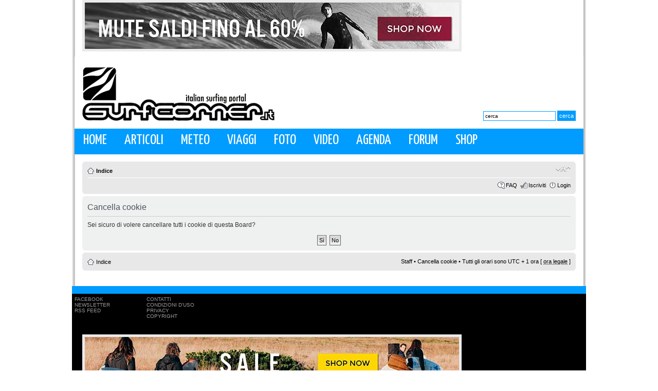

--- FILE ---
content_type: text/html; charset=UTF-8
request_url: http://www.surfcorner.it/forum/ucp.php?mode=delete_cookies&sid=4ab679301dd907f47ddfe497b6d8c294
body_size: 4687
content:
<!DOCTYPE html PUBLIC "-//W3C//DTD XHTML 1.0 Strict//EN" "http://www.w3.org/TR/xhtml1/DTD/xhtml1-strict.dtd">
<html xmlns="http://www.w3.org/1999/xhtml" dir="ltr" lang="it" xml:lang="it">
<head>

<meta http-equiv="content-type" content="text/html; charset=UTF-8" />
<meta http-equiv="content-style-type" content="text/css" />
<meta http-equiv="content-language" content="it" />
<meta http-equiv="imagetoolbar" content="no" />
<meta name="resource-type" content="document" />
<meta name="distribution" content="global" />
<meta name="keywords" content="" />
<meta name="description" content="" />

<title>Surfcorner.it &bull; Pannello di Controllo Utente &bull; Cancella cookie</title>



<!--
	phpBB style name: prosilver
	Based on style:   prosilver (this is the default phpBB3 style)
	Original author:  Tom Beddard ( http://www.subBlue.com/ )
	Modified by:

	NOTE: This page was generated by phpBB, the free open-source bulletin board package.
	      The phpBB Group is not responsible for the content of this page and forum. For more information
	      about phpBB please visit http://www.phpbb.com
-->

<script type="text/javascript">
// <![CDATA[
	var jump_page = 'Inserisci il numero della pagina alla quale vuoi andare.:';
	var on_page = '';
	var per_page = '';
	var base_url = '';
	var style_cookie = 'phpBBstyle';
	var style_cookie_settings = '; path=/';
	var onload_functions = new Array();
	var onunload_functions = new Array();

	

	/**
	* Find a member
	*/
	function find_username(url)
	{
		popup(url, 760, 570, '_usersearch');
		return false;
	}

	/**
	* New function for handling multiple calls to window.onload and window.unload by pentapenguin
	*/
	window.onload = function()
	{
		for (var i = 0; i < onload_functions.length; i++)
		{
			eval(onload_functions[i]);
		}
	}

	window.onunload = function()
	{
		for (var i = 0; i < onunload_functions.length; i++)
		{
			eval(onunload_functions[i]);
		}
	}

// ]]>
</script>
<script type="text/javascript" src="./styles/prosilver/template/styleswitcher.js"></script>
<script type="text/javascript" src="./styles/prosilver/template/forum_fn.js"></script>

<link rel="shortcut icon" href="http://www.surfcorner.it/wp-content/themes/surfcorner/favicon.ico" />

<link href='http://fonts.googleapis.com/css?family=Puritan&subset=latin' rel='stylesheet' type='text/css'>
<link href='http://fonts.googleapis.com/css?family=Shanti&subset=latin' rel='stylesheet' type='text/css'>
<link href='http://fonts.googleapis.com/css?family=Yanone+Kaffeesatz&subset=latin' rel='stylesheet' type='text/css'>
<link href='http://fonts.googleapis.com/css?family=Cuprum&subset=latin' rel='stylesheet' type='text/css'>
<link href='http://fonts.googleapis.com/css?family=Mako&subset=latin' rel='stylesheet' type='text/css'>

<link href='http://fonts.googleapis.com/css?family=Nobile&subset=latin' rel='stylesheet' type='text/css'>

<link href="./styles/Bl@ck/theme/print.css" rel="stylesheet" type="text/css" media="print" title="printonly" />
<link href="./style.php?id=1&amp;lang=it&amp;sid=43762191c42e7ba8aa56c73e92d7ebc3" rel="stylesheet" type="text/css" media="screen, projection" />

<link href="./styles/Bl@ck/theme/normal.css" rel="stylesheet" type="text/css" title="A" />
<link href="./styles/Bl@ck/theme/medium.css" rel="alternate stylesheet" type="text/css" title="A+" />
<link href="./styles/Bl@ck/theme/large.css" rel="alternate stylesheet" type="text/css" title="A++" />



<script type="text/javascript">
  var _gaq = _gaq || [];
  _gaq.push(['_setAccount', 'UA-10110182-1']);
  _gaq.push(['_trackPageview']);

  (function() {
    var ga = document.createElement('script'); ga.type = 'text/javascript'; ga.async = true;
    ga.src = ('https:' == document.location.protocol ? 'https://ssl' : 'http://www') + '.google-analytics.com/ga.js';
    var s = document.getElementsByTagName('script')[0]; s.parentNode.insertBefore(ga, s);
  })();
</script>

</head>

<!--
<body id="phpbb" class="section-ucp ltr" style="background-image:url(/wp-content/themes/surfcorner/images/skin_outlet.jpg); background-repeat: repeat; background-position: center top; background-attachment: scroll;">
<a id="bglink" href="http://www.surfcornerstore.it/outlet_surf_offerte_sconti_saldi_abbigliamento_accessori" target="_blank" style="position: fixed; top: 0; bottom: 0; left: 0; right: 0; display: block; z-index: 1; ">
<span style="display: none">Skin ADV</span>
</a>
-->
<div id="contenitore_max" style="position:relative; z-index:2">
<div id="wrap">
	<a id="top" name="top" accesskey="t"></a>
    
    <div id="header">

<div class="adv_top">
<div class="leaderboard">
<!--/* Revive Adserver Javascript Tag v3.0.2 */-->

<!--/*
  * The backup image section of this tag has been generated for use on a
  * non-SSL page. If this tag is to be placed on an SSL page, change the
  *   'http://www.surfcorner.it/adv/www/delivery/...'
  * to
  *   'https://www.surfcorner.it/adv/www/delivery/...'
  *
  * This noscript section of this tag only shows image banners. There
  * is no width or height in these banners, so if you want these tags to
  * allocate space for the ad before it shows, you will need to add this
  * information to the <img> tag.
  *
  * If you do not want to deal with the intricities of the noscript
  * section, delete the tag (from <noscript>... to </noscript>). On
  * average, the noscript tag is called from less than 1% of internet
  * users.
  */-->

<script type='text/javascript'><!--//<![CDATA[
   var m3_u = (location.protocol=='https:'?'https://www.surfcorner.it/adv/www/delivery/ajs.php':'http://www.surfcorner.it/adv/www/delivery/ajs.php');
   var m3_r = Math.floor(Math.random()*99999999999);
   if (!document.MAX_used) document.MAX_used = ',';
   document.write ("<scr"+"ipt type='text/javascript' src='"+m3_u);
   document.write ("?zoneid=8");
   document.write ('&amp;cb=' + m3_r);
   if (document.MAX_used != ',') document.write ("&amp;exclude=" + document.MAX_used);
   document.write (document.charset ? '&amp;charset='+document.charset : (document.characterSet ? '&amp;charset='+document.characterSet : ''));
   document.write ("&amp;loc=" + escape(window.location));
   if (document.referrer) document.write ("&amp;referer=" + escape(document.referrer));
   if (document.context) document.write ("&context=" + escape(document.context));
   if (document.mmm_fo) document.write ("&amp;mmm_fo=1");
   document.write ("'><\/scr"+"ipt>");
//]]>--></script><noscript><a href='http://www.surfcorner.it/adv/www/delivery/ck.php?n=a47ffe65&amp;cb=INSERT_RANDOM_NUMBER_HERE' target='_blank'><img src='http://www.surfcorner.it/adv/www/delivery/avw.php?zoneid=8&amp;cb=INSERT_RANDOM_NUMBER_HERE&amp;n=a47ffe65' border='0' alt='' /></a></noscript>
</div>
<!--
<div class="box_social" style="margin-top:35px;height:50px;">
<a href="http://www.facebook.com/surfcorner.it" class="fb_top" target="_blank"></a><a href="http://www.surfcorner.it/feed/rss/" class="rss_top" target="_blank"></a><a href="/newsletter/" class="email_top"></a>
-->
<!--<div class="bb1">Pureaction.it >>>></div>-->
</div>

</div>

<div class="clear"></div>

<div class="header_box">
<a class="logo-surfcorner" href="http://www.surfcorner.it" title="Surfcorner.it"><h1>Surfcorner.it</h1></a>
 
<div class="ricerca_box"><form method="get" id="searchform" action="http://www.surfcorner.it/">
<div>
<input type="text" value="cerca" name="s" id="s" style=" width:133px;" onFocus="if (this.value == 'cerca') {this.value = '';}" onBlur="if (this.value == '') {this.value = 'cerca';}" />
<input type="submit" id="searchsubmit" value="cerca" />
</div>
</form></div>

<div class="clear"></div>


</div>
	
	

	<div id="access" role="navigation">

		        
        <div class="menu">
        <ul class="sf-menu">
        <li ><a href="http://www.surfcorner.it" title="Home">Home</a></li>
        <li ><a href="http://www.surfcorner.it/news" title="News">Articoli</a>
      

<ul class="leftcolonna">
<li>	<a href="http://www.surfcorner.it/category/articoli/" title="Visualizza tutti gli articoli archiviati in Articoli">Articoli</a></li><li>
	<a href="http://www.surfcorner.it/category/artworks/" title="Visualizza tutti gli articoli archiviati in Artworks">Artworks</a></li><li>

	<a href="http://www.surfcorner.it/category/breaking news/" title="Visualizza tutti gli articoli archiviati in Breaking News">Breaking News</a></li><li>
	<a href="http://www.surfcorner.it/category/eventi/" title="Visualizza tutti gli articoli archiviati in Eventi">Eventi</a></li><li>
	<a href="http://www.surfcorner.it/category/flash news/" title="Visualizza tutti gli articoli archiviati in Flash news">Flash news</a></li><li>
	<a href="http://www.surfcorner.it/category/highlights/" title="Visualizza tutti gli articoli archiviati in Highlights">Highlights</a></li><li>
	<a href="http://www.surfcorner.it/category/itw/" title="Visualizza tutti gli articoli archiviati in Itw">Itw</a></li><li>

	<a href="http://www.surfcorner.it/category/locals only/" title="Visualizza tutti gli articoli archiviati in Locals Only">Locals Only</a></li><li>
	<a href="http://www.surfcorner.it/category/news/" title="Visualizza tutti gli articoli archiviati in News">News</a></li><li>
	<a href="http://www.surfcorner.it/category/prodotti/" title="Visualizza tutti gli articoli archiviati in Prodotti">Prodotti</a></li><li>
	<a href="http://www.surfcorner.it/category/report/" title="Visualizza tutti gli articoli archiviati in Report">Report</a></li><li>
	<a href="http://www.surfcorner.it/category/shop/" title="Visualizza tutti gli articoli archiviati in Shop">Shop</a></li><li>
	<a href="http://www.surfcorner.it/category/sup/" title="Visualizza tutti gli articoli archiviati in SUP">SUP</a></li><li>

	<a href="http://www.surfcorner.it/category/team news/" title="Visualizza tutti gli articoli archiviati in Team News">Team News</a></li><li>
	<a href="http://www.surfcorner.it/category/viaggi/" title="Visualizza tutti gli articoli archiviati in Viaggi">Viaggi</a></li></ul>



</li>
 <li ><a href="http://www.surfcorner.it/meteo" title="Meteo">Meteo</a></li>
                     <li ><a href="http://www.surfcorner.it/category/viaggi" title="Surfspot">Viaggi</a></li>
          <li ><a href="http://www.surfcorner.it/category/foto" title="Foto">Foto</a></li>

           <li ><a href="http://www.surfcorner.it/category/video" title="Video">Video</a></li>
            <li ><a href="http://www.surfcorner.it/agenda-eventi/" title="Agenda">Agenda</a></li>
            <li ><a href="http://www.surfcorner.it/forum/" title="Agenda">Forum</a></li>
                            <li ><a href="http://www.surfcornerstore.it/" title="Shop" target="_blank">Shop</a></li>
        </ul>
        </div>
        
        
	</div><!-- #access -->
    
<div class="clear"></div>

    
    </div><!-- #header -->
    
    <div class="sito_forum">
    
	<div id="page-header">
		<div class="headerbar">
			<div class="inner"><span class="corners-top"><span></span></span>


		

			<span class="corners-bottom"><span></span></span></div>
		</div>

		<div class="navbar">
			<div class="inner"><span class="corners-top"><span></span></span>

			<ul class="linklist navlinks">
				<li class="icon-home"><a href="./index.php?sid=43762191c42e7ba8aa56c73e92d7ebc3" accesskey="h">Indice</a> </li>

				<li class="rightside"><a href="#" onclick="fontsizeup(); return false;" onkeypress="return fontsizeup(event);" class="fontsize" title="Modifica la dimensione del carattere">Modifica la dimensione del carattere</a></li>

				
			</ul>

			

			<ul class="linklist rightside">
				<li class="icon-faq"><a href="./faq.php?sid=43762191c42e7ba8aa56c73e92d7ebc3" title="FAQ (Domande Frequenti)">FAQ</a></li>
				<li class="icon-register"><a href="./ucp.php?mode=register&amp;sid=43762191c42e7ba8aa56c73e92d7ebc3">Iscriviti</a></li>
					<li class="icon-logout"><a href="./ucp.php?mode=login&amp;sid=43762191c42e7ba8aa56c73e92d7ebc3" title="Login" accesskey="x">Login</a></li>
				
			</ul>

			<span class="corners-bottom"><span></span></span></div>
		</div>

	</div>

	<a name="start_here"></a>
	<div id="page-body">
		

<form id="confirm" action="./ucp.php?mode=delete_cookies&amp;sid=43762191c42e7ba8aa56c73e92d7ebc3&amp;confirm_key=1Y31DDMTMX" method="post">
<div class="panel">
	<div class="inner"><span class="corners-top"><span></span></span>

	<h2>Cancella cookie</h2>
	<p>Sei sicuro di volere cancellare tutti i cookie di questa Board?</p>
	
	<fieldset class="submit-buttons">
		<input type="hidden" name="confirm_uid" value="1" />
<input type="hidden" name="sess" value="43762191c42e7ba8aa56c73e92d7ebc3" />
<input type="hidden" name="sid" value="43762191c42e7ba8aa56c73e92d7ebc3" />

		<input type="submit" name="confirm" value="Sì" class="button2" />&nbsp; 
		<input type="submit" name="cancel" value="No" class="button2" />
	</fieldset>

	<span class="corners-bottom"><span></span></span></div>
</div>
</form>

</div>

<div id="page-footer">

	<div class="navbar">
		<div class="inner"><span class="corners-top"><span></span></span>

		<ul class="linklist">
			<li class="icon-home"><a href="./index.php?sid=43762191c42e7ba8aa56c73e92d7ebc3" accesskey="h">Indice</a></li>
				
			<li class="rightside"><a href="./memberlist.php?mode=leaders&amp;sid=43762191c42e7ba8aa56c73e92d7ebc3">Staff</a> &bull; <a href="./ucp.php?mode=delete_cookies&amp;sid=43762191c42e7ba8aa56c73e92d7ebc3">Cancella cookie</a> &bull; Tutti gli orari sono UTC + 1 ora [ <abbr title="Ora legale in vigore">ora legale</abbr> ]</li>
		</ul>

		<span class="corners-bottom"><span></span></span></div>
	</div>

<!--
	We request you retain the full copyright notice below including the link to www.phpbb.com.
	This not only gives respect to the large amount of time given freely by the developers
	but also helps build interest, traffic and use of phpBB3. If you (honestly) cannot retain
	the full copyright we ask you at least leave in place the "Powered by phpBB" line, with
	"phpBB" linked to www.phpbb.com. If you refuse to include even this then support on our
	forums may be affected.

	The phpBB Group : 2006
//-->

	<div class="copyright"> 
		
		
	</div>
</div></div>

<div id="footer">

<div class="link_vari">
<ul class="alignleft">

<li><a href="http://www.facebook.com/surfcorner.it" target="_blank">Facebook</a></li>
<li><a href="/newsletter/">Newsletter</a></li>
<li><a href="http://www.surfcorner.it/feed/rss/" target="_blank">RSS Feed</a></li>
</ul>

<ul class="alignright">
<li><a href="/contatti/">Contatti</a></li>
<li><a href="/condizioni-duso/">Condizioni d'uso</a></li>
<li><a href="/privacy/">Privacy</a></li>
<li><a href="/copyright/">Copyright</a></li>

</ul>
</div>		

<div class="clear"></div>


<div class="adv_bottom">
<div class="leaderboard">
<!--/* Revive Adserver Javascript Tag v3.0.2 */-->

<!--/*
  * The backup image section of this tag has been generated for use on a
  * non-SSL page. If this tag is to be placed on an SSL page, change the
  *   'http://www.surfcorner.it/adv/www/delivery/...'
  * to
  *   'https://www.surfcorner.it/adv/www/delivery/...'
  *
  * This noscript section of this tag only shows image banners. There
  * is no width or height in these banners, so if you want these tags to
  * allocate space for the ad before it shows, you will need to add this
  * information to the <img> tag.
  *
  * If you do not want to deal with the intricities of the noscript
  * section, delete the tag (from <noscript>... to </noscript>). On
  * average, the noscript tag is called from less than 1% of internet
  * users.
  */-->

<script type='text/javascript'><!--//<![CDATA[
   var m3_u = (location.protocol=='https:'?'https://www.surfcorner.it/adv/www/delivery/ajs.php':'http://www.surfcorner.it/adv/www/delivery/ajs.php');
   var m3_r = Math.floor(Math.random()*99999999999);
   if (!document.MAX_used) document.MAX_used = ',';
   document.write ("<scr"+"ipt type='text/javascript' src='"+m3_u);
   document.write ("?zoneid=9");
   document.write ('&amp;cb=' + m3_r);
   if (document.MAX_used != ',') document.write ("&amp;exclude=" + document.MAX_used);
   document.write (document.charset ? '&amp;charset='+document.charset : (document.characterSet ? '&amp;charset='+document.characterSet : ''));
   document.write ("&amp;loc=" + escape(window.location));
   if (document.referrer) document.write ("&amp;referer=" + escape(document.referrer));
   if (document.context) document.write ("&context=" + escape(document.context));
   if (document.mmm_fo) document.write ("&amp;mmm_fo=1");
   document.write ("'><\/scr"+"ipt>");
//]]>--></script><noscript><a href='http://www.surfcorner.it/adv/www/delivery/ck.php?n=a161e6c3&amp;cb=INSERT_RANDOM_NUMBER_HERE' target='_blank'><img src='http://www.surfcorner.it/adv/www/delivery/avw.php?zoneid=9&amp;cb=INSERT_RANDOM_NUMBER_HERE&amp;n=a161e6c3' border='0' alt='' /></a></noscript>
</div>
<!--
<div class="box_social" style="margin-top:35px;height:50px;">
<a href="http://www.facebook.com/surfcorner.it" class="fb_bottom" target="_blank"></a><a href="http://www.surfcorner.it/feed/rss/" class="rss_bottom" target="_blank"></a><a href="/newsletter/" class="email_bottom"></a>
-->
<!--<div class="bb1">Pureaction.it >>>></div>-->
</div>

</div>

 </div>



</div>



</div>



</div>


</body>
</html>

--- FILE ---
content_type: text/javascript; charset=UTF-8
request_url: http://www.surfcorner.it/adv/www/delivery/ajs.php?zoneid=8&cb=83665569161&charset=UTF-8&loc=http%3A//www.surfcorner.it/forum/ucp.php%3Fmode%3Ddelete_cookies%26sid%3D4ab679301dd907f47ddfe497b6d8c294
body_size: 622
content:
var OX_962dc97b = '';
OX_962dc97b += "<"+"a href=\'http://www.surfcorner.it/adv/www/delivery/ck.php?oaparams=2__bannerid=379__zoneid=8__cb=174f800c65__oadest=https%3A%2F%2Fwww.surfcornerstore.it%2Fmute_uomo_donna_neoprene_offerta_prezzi\' target=\'_blank\'><"+"img src=\'http://www.surfcorner.it/adv/www/images/6c5b815975e43a60dcce0fabda2e2efa.jpg\' width=\'728\' height=\'90\' alt=\'\' title=\'\' border=\'0\' /><"+"/a><"+"div id=\'beacon_174f800c65\' style=\'position: absolute; left: 0px; top: 0px; visibility: hidden;\'><"+"img src=\'http://www.surfcorner.it/adv/www/delivery/lg.php?bannerid=379&amp;campaignid=5&amp;zoneid=8&amp;loc=http%3A%2F%2Fwww.surfcorner.it%2Fforum%2Fucp.php%3Fmode%3Ddelete_cookies%26sid%3D4ab679301dd907f47ddfe497b6d8c294&amp;cb=174f800c65\' width=\'0\' height=\'0\' alt=\'\' style=\'width: 0px; height: 0px;\' /><"+"/div>\n";
document.write(OX_962dc97b);
